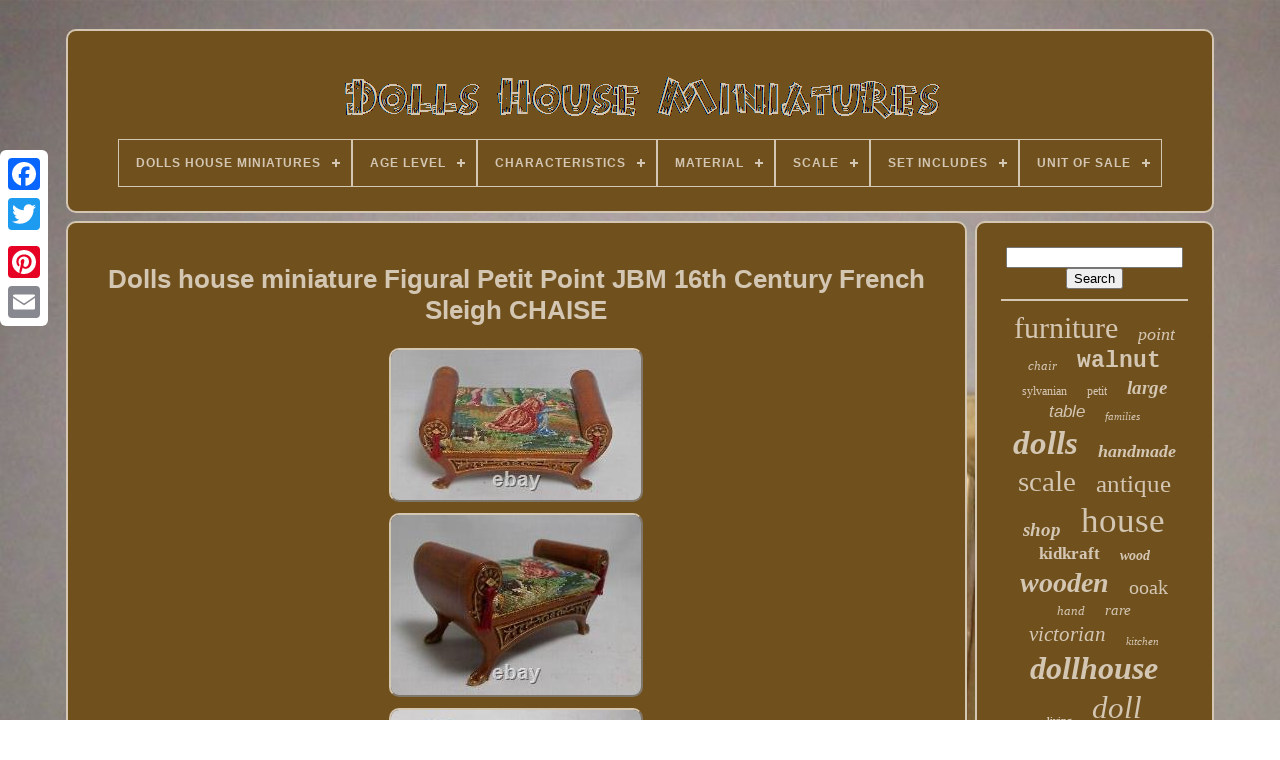

--- FILE ---
content_type: text/html
request_url: https://dollshomeminiatures.com/dolls-house-miniature-figural-petit-point-jbm-16th-century-french-sleigh-chaise-95230.html
body_size: 5200
content:

<!DOCTYPE   HTML>

  
  <HTML>	




<HEAD>
  	
 

		
 <TITLE>Dolls House Miniature Figural Petit Point Jbm 16th Century French Sleigh Chaise	</TITLE>		
	
		 


<META	CONTENT='text/html; charset=UTF-8' HTTP-EQUIV='content-type'>
    
	
<META NAME='viewport' CONTENT='width=device-width, initial-scale=1'>
    
	
	

 <LINK HREF='https://dollshomeminiatures.com/waviw.css' TYPE='text/css' REL='stylesheet'>	   
	 <LINK TYPE='text/css' REL='stylesheet' HREF='https://dollshomeminiatures.com/jubocose.css'>  


	   	<SCRIPT  SRC='https://code.jquery.com/jquery-latest.min.js'   TYPE='text/javascript'> </SCRIPT> 

	 
	   
<!--////////////////////////////////////////////////////////////////////-->
<SCRIPT  ASYNC  SRC='https://dollshomeminiatures.com/hujygev.js'	TYPE='text/javascript'>   
 </SCRIPT> 
	
 
<SCRIPT   SRC='https://dollshomeminiatures.com/nebesejoxa.js' TYPE='text/javascript'>  

</SCRIPT>
	
	 
	   
<SCRIPT   SRC='https://dollshomeminiatures.com/qyhaj.js' ASYNC TYPE='text/javascript'>	
  	</SCRIPT>
 
	 
 <SCRIPT TYPE='text/javascript' SRC='https://dollshomeminiatures.com/ruhizisy.js' ASYNC> 


</SCRIPT>    

	
	  
<!--////////////////////////////////////////////////////////////////////-->
<SCRIPT TYPE='text/javascript'>	
 
var a2a_config = a2a_config || {};a2a_config.no_3p = 1;  </SCRIPT>
  


 
	
<SCRIPT ASYNC TYPE='text/javascript'  SRC='//static.addtoany.com/menu/page.js'></SCRIPT>
	 
 
	
 <SCRIPT	ASYNC SRC='//static.addtoany.com/menu/page.js' TYPE='text/javascript'>

 </SCRIPT>		
	
  <SCRIPT SRC='//static.addtoany.com/menu/page.js'  ASYNC   TYPE='text/javascript'> </SCRIPT> 	 	
	  


 
	</HEAD>
 
  	
 <BODY DATA-ID='314511850569'>  



	
 <DIV  CLASS='a2a_kit a2a_kit_size_32 a2a_floating_style a2a_vertical_style' STYLE='left:0px; top:150px;'>
 

 	

		
   <A CLASS='a2a_button_facebook'> 
</A> 
 		
		 
<A CLASS='a2a_button_twitter'></A>	
		 <A  CLASS='a2a_button_google_plus'> 

</A>

	  
	 	
		  <A CLASS='a2a_button_pinterest'> 


</A>  
  
		 <A CLASS='a2a_button_email'>
 
</A>
	

	 
</DIV>  
 

	
  

				<DIV ID='lagawof'>

   	 
		
<DIV   ID='calabem'>	 	 	   
			 		 <A HREF='https://dollshomeminiatures.com/'>  <IMG ALT='Dolls House Miniatures' SRC='https://dollshomeminiatures.com/dolls-house-miniatures.gif'> 
</A> 
 

			
<div id='pite' class='align-center'>
<ul>
<li class='has-sub'><a href='https://dollshomeminiatures.com/'><span>Dolls House Miniatures</span></a>
<ul>
	<li><a href='https://dollshomeminiatures.com/recent-items-dolls-house-miniatures.html'><span>Recent items</span></a></li>
	<li><a href='https://dollshomeminiatures.com/most-popular-items-dolls-house-miniatures.html'><span>Most popular items</span></a></li>
	<li><a href='https://dollshomeminiatures.com/recent-videos-dolls-house-miniatures.html'><span>Recent videos</span></a></li>
</ul>
</li>

<li class='has-sub'><a href='https://dollshomeminiatures.com/age-level/'><span>Age Level</span></a>
<ul>
	<li><a href='https://dollshomeminiatures.com/age-level/11.html'><span>11+ (3)</span></a></li>
	<li><a href='https://dollshomeminiatures.com/age-level/12.html'><span>12+ (157)</span></a></li>
	<li><a href='https://dollshomeminiatures.com/age-level/13.html'><span>13+ (2)</span></a></li>
	<li><a href='https://dollshomeminiatures.com/age-level/14-over.html'><span>14 Over (2)</span></a></li>
	<li><a href='https://dollshomeminiatures.com/age-level/14-plus.html'><span>14 Plus (3)</span></a></li>
	<li><a href='https://dollshomeminiatures.com/age-level/14-years.html'><span>14 Years (53)</span></a></li>
	<li><a href='https://dollshomeminiatures.com/age-level/14-years.html'><span>14 Years + (31)</span></a></li>
	<li><a href='https://dollshomeminiatures.com/age-level/14-years-old-and-up.html'><span>14 Years Old And Up (3)</span></a></li>
	<li><a href='https://dollshomeminiatures.com/age-level/14.html'><span>14+ (313)</span></a></li>
	<li><a href='https://dollshomeminiatures.com/age-level/16.html'><span>16 + (2)</span></a></li>
	<li><a href='https://dollshomeminiatures.com/age-level/16.html'><span>16+ (619)</span></a></li>
	<li><a href='https://dollshomeminiatures.com/age-level/17.html'><span>17+ (2)</span></a></li>
	<li><a href='https://dollshomeminiatures.com/age-level/3.html'><span>3 + (7)</span></a></li>
	<li><a href='https://dollshomeminiatures.com/age-level/3-4-years.html'><span>3-4 Years (4)</span></a></li>
	<li><a href='https://dollshomeminiatures.com/age-level/3-4-years-4-7.html'><span>3-4 Years, 4-7 (2)</span></a></li>
	<li><a href='https://dollshomeminiatures.com/age-level/adult.html'><span>Adult (5)</span></a></li>
	<li><a href='https://dollshomeminiatures.com/age-level/adult-collector.html'><span>Adult Collector (2)</span></a></li>
	<li><a href='https://dollshomeminiatures.com/age-level/over-14.html'><span>Over 14 (36)</span></a></li>
	<li><a href='https://dollshomeminiatures.com/age-level/over-14-years-old.html'><span>Over 14 Years Old (15)</span></a></li>
	<li><a href='https://dollshomeminiatures.com/recent-items-dolls-house-miniatures.html'>... (4517)</a></li>
</ul>
</li>

<li class='has-sub'><a href='https://dollshomeminiatures.com/characteristics/'><span>Characteristics</span></a>
<ul>
	<li><a href='https://dollshomeminiatures.com/characteristics/antique.html'><span>Antique (57)</span></a></li>
	<li><a href='https://dollshomeminiatures.com/characteristics/artisan.html'><span>Artisan (5)</span></a></li>
	<li><a href='https://dollshomeminiatures.com/characteristics/handmade.html'><span>Handmade (315)</span></a></li>
	<li><a href='https://dollshomeminiatures.com/characteristics/kit.html'><span>Kit (219)</span></a></li>
	<li><a href='https://dollshomeminiatures.com/characteristics/kit-single-item.html'><span>Kit, Single Item (3)</span></a></li>
	<li><a href='https://dollshomeminiatures.com/characteristics/mixed-lot.html'><span>Mixed Lot (9)</span></a></li>
	<li><a href='https://dollshomeminiatures.com/characteristics/modern.html'><span>Modern (44)</span></a></li>
	<li><a href='https://dollshomeminiatures.com/characteristics/set.html'><span>Set (59)</span></a></li>
	<li><a href='https://dollshomeminiatures.com/characteristics/single-item.html'><span>Single Item (357)</span></a></li>
	<li><a href='https://dollshomeminiatures.com/characteristics/vintage.html'><span>Vintage (56)</span></a></li>
	<li><a href='https://dollshomeminiatures.com/recent-items-dolls-house-miniatures.html'>... (4654)</a></li>
</ul>
</li>

<li class='has-sub'><a href='https://dollshomeminiatures.com/material/'><span>Material</span></a>
<ul>
	<li><a href='https://dollshomeminiatures.com/material/bone-china.html'><span>Bone China (8)</span></a></li>
	<li><a href='https://dollshomeminiatures.com/material/brass.html'><span>Brass (10)</span></a></li>
	<li><a href='https://dollshomeminiatures.com/material/brass-crystals.html'><span>Brass, Crystals (8)</span></a></li>
	<li><a href='https://dollshomeminiatures.com/material/cardboard.html'><span>Cardboard (21)</span></a></li>
	<li><a href='https://dollshomeminiatures.com/material/holz.html'><span>Holz (34)</span></a></li>
	<li><a href='https://dollshomeminiatures.com/material/mdf.html'><span>Mdf (139)</span></a></li>
	<li><a href='https://dollshomeminiatures.com/material/mdf-wood.html'><span>Mdf Wood (9)</span></a></li>
	<li><a href='https://dollshomeminiatures.com/material/metal.html'><span>Metal (78)</span></a></li>
	<li><a href='https://dollshomeminiatures.com/material/mixed.html'><span>Mixed (10)</span></a></li>
	<li><a href='https://dollshomeminiatures.com/material/multiple.html'><span>Multiple (9)</span></a></li>
	<li><a href='https://dollshomeminiatures.com/material/plastic.html'><span>Plastic (164)</span></a></li>
	<li><a href='https://dollshomeminiatures.com/material/plastic-wood.html'><span>Plastic, Wood (11)</span></a></li>
	<li><a href='https://dollshomeminiatures.com/material/polymer-clay.html'><span>Polymer Clay (38)</span></a></li>
	<li><a href='https://dollshomeminiatures.com/material/porcelain.html'><span>Porcelain (88)</span></a></li>
	<li><a href='https://dollshomeminiatures.com/material/resin.html'><span>Resin (15)</span></a></li>
	<li><a href='https://dollshomeminiatures.com/material/silver.html'><span>Silver (11)</span></a></li>
	<li><a href='https://dollshomeminiatures.com/material/solid-silver.html'><span>Solid Silver (56)</span></a></li>
	<li><a href='https://dollshomeminiatures.com/material/sterling-silver.html'><span>Sterling Silver (11)</span></a></li>
	<li><a href='https://dollshomeminiatures.com/material/wood.html'><span>Wood (1685)</span></a></li>
	<li><a href='https://dollshomeminiatures.com/material/wooden.html'><span>Wooden (29)</span></a></li>
	<li><a href='https://dollshomeminiatures.com/recent-items-dolls-house-miniatures.html'>... (3344)</a></li>
</ul>
</li>

<li class='has-sub'><a href='https://dollshomeminiatures.com/scale/'><span>Scale</span></a>
<ul>
	<li><a href='https://dollshomeminiatures.com/scale/01-12.html'><span>01:12 (13)</span></a></li>
	<li><a href='https://dollshomeminiatures.com/scale/01-24.html'><span>01:24 (5)</span></a></li>
	<li><a href='https://dollshomeminiatures.com/scale/1-12.html'><span>1 / 12 (22)</span></a></li>
	<li><a href='https://dollshomeminiatures.com/scale/12th.html'><span>12th (960)</span></a></li>
	<li><a href='https://dollshomeminiatures.com/scale/16th.html'><span>16th (110)</span></a></li>
	<li><a href='https://dollshomeminiatures.com/scale/1-10.html'><span>1:10 (2)</span></a></li>
	<li><a href='https://dollshomeminiatures.com/scale/1-12.html'><span>1:12 (1736)</span></a></li>
	<li><a href='https://dollshomeminiatures.com/scale/1-144.html'><span>1:144 (9)</span></a></li>
	<li><a href='https://dollshomeminiatures.com/scale/1-16.html'><span>1:16 (20)</span></a></li>
	<li><a href='https://dollshomeminiatures.com/scale/1-18.html'><span>1:18 (3)</span></a></li>
	<li><a href='https://dollshomeminiatures.com/scale/1-24.html'><span>1:24 (90)</span></a></li>
	<li><a href='https://dollshomeminiatures.com/scale/1-48.html'><span>1:48 (44)</span></a></li>
	<li><a href='https://dollshomeminiatures.com/scale/1-6.html'><span>1:6 (116)</span></a></li>
	<li><a href='https://dollshomeminiatures.com/scale/1-6-1-12.html'><span>1:6 , 1:12 (5)</span></a></li>
	<li><a href='https://dollshomeminiatures.com/scale/24th.html'><span>24th (52)</span></a></li>
	<li><a href='https://dollshomeminiatures.com/scale/6th.html'><span>6th (11)</span></a></li>
	<li><a href='https://dollshomeminiatures.com/scale/large.html'><span>Large (4)</span></a></li>
	<li><a href='https://dollshomeminiatures.com/scale/large-12th.html'><span>Large 12th (5)</span></a></li>
	<li><a href='https://dollshomeminiatures.com/scale/miniature.html'><span>Miniature (4)</span></a></li>
	<li><a href='https://dollshomeminiatures.com/scale/unknown.html'><span>Unknown (12)</span></a></li>
	<li><a href='https://dollshomeminiatures.com/recent-items-dolls-house-miniatures.html'>... (2555)</a></li>
</ul>
</li>

<li class='has-sub'><a href='https://dollshomeminiatures.com/set-includes/'><span>Set Includes</span></a>
<ul>
	<li><a href='https://dollshomeminiatures.com/set-includes/armchair.html'><span>Armchair (71)</span></a></li>
	<li><a href='https://dollshomeminiatures.com/set-includes/batteries-dolls.html'><span>Batteries, Dolls (11)</span></a></li>
	<li><a href='https://dollshomeminiatures.com/set-includes/bed.html'><span>Bed (27)</span></a></li>
	<li><a href='https://dollshomeminiatures.com/set-includes/bedding.html'><span>Bedding (13)</span></a></li>
	<li><a href='https://dollshomeminiatures.com/set-includes/cabinet-cupboard.html'><span>Cabinet & Cupboard (76)</span></a></li>
	<li><a href='https://dollshomeminiatures.com/set-includes/chair.html'><span>Chair (37)</span></a></li>
	<li><a href='https://dollshomeminiatures.com/set-includes/chest-of-drawers.html'><span>Chest Of Drawers (14)</span></a></li>
	<li><a href='https://dollshomeminiatures.com/set-includes/clock.html'><span>Clock (18)</span></a></li>
	<li><a href='https://dollshomeminiatures.com/set-includes/coffin.html'><span>Coffin (10)</span></a></li>
	<li><a href='https://dollshomeminiatures.com/set-includes/desk.html'><span>Desk (17)</span></a></li>
	<li><a href='https://dollshomeminiatures.com/set-includes/dolls.html'><span>Dolls (34)</span></a></li>
	<li><a href='https://dollshomeminiatures.com/set-includes/family.html'><span>Family (9)</span></a></li>
	<li><a href='https://dollshomeminiatures.com/set-includes/framed-art.html'><span>Framed, Art (23)</span></a></li>
	<li><a href='https://dollshomeminiatures.com/set-includes/painting.html'><span>Painting (22)</span></a></li>
	<li><a href='https://dollshomeminiatures.com/set-includes/pet.html'><span>Pet (9)</span></a></li>
	<li><a href='https://dollshomeminiatures.com/set-includes/shoes.html'><span>Shoes (9)</span></a></li>
	<li><a href='https://dollshomeminiatures.com/set-includes/sink.html'><span>Sink (16)</span></a></li>
	<li><a href='https://dollshomeminiatures.com/set-includes/sofa.html'><span>Sofa (73)</span></a></li>
	<li><a href='https://dollshomeminiatures.com/set-includes/table.html'><span>Table (87)</span></a></li>
	<li><a href='https://dollshomeminiatures.com/set-includes/toys.html'><span>Toys (12)</span></a></li>
	<li><a href='https://dollshomeminiatures.com/recent-items-dolls-house-miniatures.html'>... (5190)</a></li>
</ul>
</li>

<li class='has-sub'><a href='https://dollshomeminiatures.com/unit-of-sale/'><span>Unit Of Sale</span></a>
<ul>
	<li><a href='https://dollshomeminiatures.com/unit-of-sale/lot.html'><span>Lot (183)</span></a></li>
	<li><a href='https://dollshomeminiatures.com/unit-of-sale/not-specified.html'><span>Not Specified (3)</span></a></li>
	<li><a href='https://dollshomeminiatures.com/unit-of-sale/single-item.html'><span>Single Item (38)</span></a></li>
	<li><a href='https://dollshomeminiatures.com/unit-of-sale/single-unit.html'><span>Single Unit (714)</span></a></li>
	<li><a href='https://dollshomeminiatures.com/unit-of-sale/unit-of-2.html'><span>Unit Of 2 (30)</span></a></li>
	<li><a href='https://dollshomeminiatures.com/recent-items-dolls-house-miniatures.html'>... (4810)</a></li>
</ul>
</li>

</ul>
</div>

		

</DIV> 
 

		<DIV  ID='pevexiqiji'>
 
   
			 	 <DIV ID='jywusa'> 		
				

	
<!--////////////////////////////////////////////////////////////////////

      div

////////////////////////////////////////////////////////////////////-->
<DIV	ID='mivajuhon'>
  	 </DIV>  
 	
	

				<h1 class="[base64]">Dolls house miniature Figural Petit Point JBM 16th Century French Sleigh CHAISE 	 </h1>
 
<img class="nlf83m3l" src="https://dollshomeminiatures.com/photos/Dolls-house-miniature-Figural-Petit-Point-JBM-16th-Century-French-Sleigh-CHAISE-01-qig.jpg" title="Dolls house miniature Figural Petit Point JBM 16th Century French Sleigh CHAISE" alt="Dolls house miniature Figural Petit Point JBM 16th Century French Sleigh CHAISE"/>  <br/> <img class="nlf83m3l" src="https://dollshomeminiatures.com/photos/Dolls-house-miniature-Figural-Petit-Point-JBM-16th-Century-French-Sleigh-CHAISE-02-olr.jpg" title="Dolls house miniature Figural Petit Point JBM 16th Century French Sleigh CHAISE" alt="Dolls house miniature Figural Petit Point JBM 16th Century French Sleigh CHAISE"/> <br/>
 <img class="nlf83m3l" src="https://dollshomeminiatures.com/photos/Dolls-house-miniature-Figural-Petit-Point-JBM-16th-Century-French-Sleigh-CHAISE-03-cswy.jpg" title="Dolls house miniature Figural Petit Point JBM 16th Century French Sleigh CHAISE" alt="Dolls house miniature Figural Petit Point JBM 16th Century French Sleigh CHAISE"/> 	  
<br/>			

<img class="nlf83m3l" src="https://dollshomeminiatures.com/photos/Dolls-house-miniature-Figural-Petit-Point-JBM-16th-Century-French-Sleigh-CHAISE-04-fez.jpg" title="Dolls house miniature Figural Petit Point JBM 16th Century French Sleigh CHAISE" alt="Dolls house miniature Figural Petit Point JBM 16th Century French Sleigh CHAISE"/> 	   		<br/>	 	
<img class="nlf83m3l" src="https://dollshomeminiatures.com/photos/Dolls-house-miniature-Figural-Petit-Point-JBM-16th-Century-French-Sleigh-CHAISE-05-juo.jpg" title="Dolls house miniature Figural Petit Point JBM 16th Century French Sleigh CHAISE" alt="Dolls house miniature Figural Petit Point JBM 16th Century French Sleigh CHAISE"/>

<br/> 



<img class="nlf83m3l" src="https://dollshomeminiatures.com/photos/Dolls-house-miniature-Figural-Petit-Point-JBM-16th-Century-French-Sleigh-CHAISE-06-ht.jpg" title="Dolls house miniature Figural Petit Point JBM 16th Century French Sleigh CHAISE" alt="Dolls house miniature Figural Petit Point JBM 16th Century French Sleigh CHAISE"/> 	
<br/>  

<br/> 
 	

 <img class="nlf83m3l" src="https://dollshomeminiatures.com/gyked.gif" title="Dolls house miniature Figural Petit Point JBM 16th Century French Sleigh CHAISE" alt="Dolls house miniature Figural Petit Point JBM 16th Century French Sleigh CHAISE"/>   
<img class="nlf83m3l" src="https://dollshomeminiatures.com/kejezaza.gif" title="Dolls house miniature Figural Petit Point JBM 16th Century French Sleigh CHAISE" alt="Dolls house miniature Figural Petit Point JBM 16th Century French Sleigh CHAISE"/>
 
<br/>  
  
 
<p>As one of my hobbies, I enjoy visiting old National Trust Houses in the hope of getting some inspiration to help me create new and exciting miniatures. I saw some beautiful Petit Point chairs a few years ago in one of the big houses in Derbyshire and only recently found exquisitely detailed petit point that was fine enough for 12th scale projects. This is a based on the 16th Century French Sleigh Stool or Chaise Longue / Sofa Stool / Window Seat which has been refurbished in genuine rare figural antique Petit Point with incredibly fine stitches on silk. L 9.8cm x H 5cm x D4.6cm OOAK.

 </p>


 The doll is to show scale only and is not included. This is a 12th scale (1 scale) collector's item and not suitable for persons under the age of 14 years. Note to Buyers outside the UK - Please Note. Doing that is against international laws. Please note that my miniatures are not real life sized items, but are dolls house miniatures meant for serious adult collector's and not designed or made as toys for children due to small parts, beads and glass. 
<p>  I do take great care to detail my items accurately and believe you will not be disappointed with my representation of any item. This item is in the category "Dolls & Bears\Doll's Miniatures & Houses\Doll's House Furniture". The seller is "vhminiatures" and is located in this country: GB. This item can be shipped worldwide.

 
<ul>

<li>Scale: 12th</li>
<li>Suitable for Room: Any Room</li>
<li>Characteristics: Single Item</li>
<li>Brand: Bespaq</li>
<li>Age Level: 14+</li>
<li>Type: STOOL</li>
	</ul>
	</p>  	 <br/>  
	 <img class="nlf83m3l" src="https://dollshomeminiatures.com/gyked.gif" title="Dolls house miniature Figural Petit Point JBM 16th Century French Sleigh CHAISE" alt="Dolls house miniature Figural Petit Point JBM 16th Century French Sleigh CHAISE"/>   
<img class="nlf83m3l" src="https://dollshomeminiatures.com/kejezaza.gif" title="Dolls house miniature Figural Petit Point JBM 16th Century French Sleigh CHAISE" alt="Dolls house miniature Figural Petit Point JBM 16th Century French Sleigh CHAISE"/>


<br/>

				
				 <DIV	CLASS='a2a_kit' STYLE='margin:10px auto 0px auto'> 
					

<!--////////////////////////////////////////////////////////////////////-->
<A DATA-SHARE='false' DATA-ACTION='like'	DATA-LAYOUT='button' CLASS='a2a_button_facebook_like'	DATA-SHOW-FACES='false'></A> 	
				
 

</DIV> 
				
				
	 
<!--////////////////////////////////////////////////////////////////////-->
<DIV CLASS='a2a_kit a2a_default_style'   STYLE='margin:10px auto;width:120px;'>   

						
 
<!--////////////////////////////////////////////////////////////////////

      a

////////////////////////////////////////////////////////////////////-->
<A CLASS='a2a_button_facebook'></A>	   	

					
  	 	 	<A  CLASS='a2a_button_twitter'>   	</A>  
  
					
	 <A CLASS='a2a_button_google_plus'> 
 </A>	  
					
 


<A  CLASS='a2a_button_pinterest'>
   </A>  	
					<A   CLASS='a2a_button_email'>
</A>
				 
 </DIV>  
					
				
			</DIV>	
 
				<DIV ID='wyfypahe'> 

				
				 <DIV ID='jety'>	
 	 
					
 <HR>	
 

				 </DIV> 

				


<!--////////////////////////////////////////////////////////////////////-->
<DIV ID='tabitak'>
</DIV> 
	  
				
				   
<DIV ID='cowini'>
 
					<a style="font-family:Old English Text MT;font-size:30px;font-weight:normal;font-style:normal;text-decoration:none" href="https://dollshomeminiatures.com/pap/furniture.html">furniture</a><a style="font-family:Univers Condensed;font-size:18px;font-weight:lighter;font-style:oblique;text-decoration:none" href="https://dollshomeminiatures.com/pap/point.html">point</a><a style="font-family:Desdemona;font-size:13px;font-weight:lighter;font-style:oblique;text-decoration:none" href="https://dollshomeminiatures.com/pap/chair.html">chair</a><a style="font-family:Courier;font-size:23px;font-weight:bolder;font-style:normal;text-decoration:none" href="https://dollshomeminiatures.com/pap/walnut.html">walnut</a><a style="font-family:Albertus Extra Bold;font-size:12px;font-weight:lighter;font-style:normal;text-decoration:none" href="https://dollshomeminiatures.com/pap/sylvanian.html">sylvanian</a><a style="font-family:Lansbury;font-size:12px;font-weight:lighter;font-style:normal;text-decoration:none" href="https://dollshomeminiatures.com/pap/petit.html">petit</a><a style="font-family:Footlight MT Light;font-size:19px;font-weight:bold;font-style:oblique;text-decoration:none" href="https://dollshomeminiatures.com/pap/large.html">large</a><a style="font-family:Arial;font-size:17px;font-weight:lighter;font-style:oblique;text-decoration:none" href="https://dollshomeminiatures.com/pap/table.html">table</a><a style="font-family:Playbill;font-size:11px;font-weight:lighter;font-style:oblique;text-decoration:none" href="https://dollshomeminiatures.com/pap/families.html">families</a><a style="font-family:Fritzquad;font-size:33px;font-weight:bolder;font-style:italic;text-decoration:none" href="https://dollshomeminiatures.com/pap/dolls.html">dolls</a><a style="font-family:Micro;font-size:18px;font-weight:bold;font-style:italic;text-decoration:none" href="https://dollshomeminiatures.com/pap/handmade.html">handmade</a><a style="font-family:Merlin;font-size:29px;font-weight:lighter;font-style:normal;text-decoration:none" href="https://dollshomeminiatures.com/pap/scale.html">scale</a><a style="font-family:Monaco;font-size:25px;font-weight:lighter;font-style:normal;text-decoration:none" href="https://dollshomeminiatures.com/pap/antique.html">antique</a><a style="font-family:MS LineDraw;font-size:19px;font-weight:bold;font-style:italic;text-decoration:none" href="https://dollshomeminiatures.com/pap/shop.html">shop</a><a style="font-family:Univers;font-size:35px;font-weight:normal;font-style:normal;text-decoration:none" href="https://dollshomeminiatures.com/pap/house.html">house</a><a style="font-family:Antique Olive;font-size:17px;font-weight:bolder;font-style:normal;text-decoration:none" href="https://dollshomeminiatures.com/pap/kidkraft.html">kidkraft</a><a style="font-family:Donata;font-size:14px;font-weight:bold;font-style:italic;text-decoration:none" href="https://dollshomeminiatures.com/pap/wood.html">wood</a><a style="font-family:Verdana;font-size:28px;font-weight:bolder;font-style:italic;text-decoration:none" href="https://dollshomeminiatures.com/pap/wooden.html">wooden</a><a style="font-family:Old English;font-size:20px;font-weight:normal;font-style:normal;text-decoration:none" href="https://dollshomeminiatures.com/pap/ooak.html">ooak</a><a style="font-family:Aapex;font-size:13px;font-weight:lighter;font-style:italic;text-decoration:none" href="https://dollshomeminiatures.com/pap/hand.html">hand</a><a style="font-family:Playbill;font-size:15px;font-weight:normal;font-style:italic;text-decoration:none" href="https://dollshomeminiatures.com/pap/rare.html">rare</a><a style="font-family:Modern;font-size:21px;font-weight:normal;font-style:oblique;text-decoration:none" href="https://dollshomeminiatures.com/pap/victorian.html">victorian</a><a style="font-family:Swiss721 BlkEx BT;font-size:11px;font-weight:normal;font-style:italic;text-decoration:none" href="https://dollshomeminiatures.com/pap/kitchen.html">kitchen</a><a style="font-family:Univers;font-size:32px;font-weight:bolder;font-style:italic;text-decoration:none" href="https://dollshomeminiatures.com/pap/dollhouse.html">dollhouse</a><a style="font-family:Motor;font-size:10px;font-weight:bolder;font-style:normal;text-decoration:none" href="https://dollshomeminiatures.com/pap/living.html">living</a><a style="font-family:Antique Olive;font-size:31px;font-weight:lighter;font-style:italic;text-decoration:none" href="https://dollshomeminiatures.com/pap/doll.html">doll</a><a style="font-family:Script MT Bold;font-size:22px;font-weight:lighter;font-style:italic;text-decoration:none" href="https://dollshomeminiatures.com/pap/miniatures.html">miniatures</a><a style="font-family:Old English Text MT;font-size:16px;font-weight:bolder;font-style:normal;text-decoration:none" href="https://dollshomeminiatures.com/pap/style.html">style</a><a style="font-family:Arial Narrow;font-size:14px;font-weight:lighter;font-style:normal;text-decoration:none" href="https://dollshomeminiatures.com/pap/barbie.html">barbie</a><a style="font-family:Albertus Medium;font-size:26px;font-weight:bolder;font-style:normal;text-decoration:none" href="https://dollshomeminiatures.com/pap/artisan.html">artisan</a><a style="font-family:Sonoma;font-size:34px;font-weight:normal;font-style:italic;text-decoration:none" href="https://dollshomeminiatures.com/pap/miniature.html">miniature</a><a style="font-family:MS-DOS CP 437;font-size:24px;font-weight:bold;font-style:oblique;text-decoration:none" href="https://dollshomeminiatures.com/pap/room.html">room</a><a style="font-family:Brush Script MT;font-size:27px;font-weight:lighter;font-style:italic;text-decoration:none" href="https://dollshomeminiatures.com/pap/vintage.html">vintage</a><a style="font-family:GV Terminal;font-size:15px;font-weight:lighter;font-style:italic;text-decoration:none" href="https://dollshomeminiatures.com/pap/mansion.html">mansion</a><a style="font-family:Playbill;font-size:16px;font-weight:bolder;font-style:oblique;text-decoration:none" href="https://dollshomeminiatures.com/pap/112th.html">112th</a>  
				
 	   	</DIV> 

			
			  </DIV>  
	 
		 
	  
</DIV>	  
	
		 
<DIV ID='qysulyj'>	
		
			   <UL>	
		

						  
  <LI>	

					 

 <A HREF='https://dollshomeminiatures.com/'>
Dolls House Miniatures 	  </A> 
 	
				 

 </LI> 		 
						<LI>		 
					<A   HREF='https://dollshomeminiatures.com/contact.php'>
    Contact Form 
</A>
	
	

				
    </LI> 
 
				

	 <LI>	 


						  <A   HREF='https://dollshomeminiatures.com/privacy-policies.html'>Privacy Policy	

</A> 
	



					</LI>
 
				 
   <LI>		

					  	
  	<A  HREF='https://dollshomeminiatures.com/terms-of-service.html'>  
Terms of service </A>
 
				 </LI>
				

			  
</UL>  		 
	
			
		

</DIV>


		
</DIV> 
   

 

</BODY>
	

		
</HTML>  

--- FILE ---
content_type: text/css
request_url: https://dollshomeminiatures.com/waviw.css
body_size: 1673
content:
#qysulyj      {
	
		margin:0px 8px; 		padding:24px; 	




 	border:2px solid #D3C6B3;	  	 	background-color:#70501D;
 
	 	border-radius:10px;	
 	display:block;}	 
  
#pikuqamifo input[type="text"]      {   		
	width:53%;
  margin:0px 10px 10px 0px;   } 

#jywusa img      { 	border-radius:10px; 
  	border-color:#D3C6B3; 
	 border-style:outset;

	height:auto;  	 		margin:4px;  
 
	border-width:2px;	 
	max-width:90%;
  
}
  		#mivajuhon      {  	margin:0px auto 8px auto; 	 width:100%;
	 	}  

		 
#pikuqamifo input      {  
   	border-radius:5px; 	border:2px solid #D3C6B3;	  padding:5px;	 	
}

	
 H1      {  font-size:26px;  }
	

     #jywusa ol      {
 

   	list-style-type:square;  		


 	padding:0px; margin:0px;   } 
 	
  
#kece:hover      {

border-color:transparent #FFFFFF transparent transparent;  
 }
 
hr      {		 	margin:10px 0px;border:1px solid #D3C6B3;   } 
  
	 

/*////////////////////////////////////////////////////////////////////*/
#cowini a      { 
  	overflow:hidden;
 	margin:0px 10px;
 

 	text-overflow:ellipsis;  
	word-wrap:normal;
  		display:inline-block;
  	max-width:100%;  }	
 
#jywusa ol li      { 	

   margin:0px 10px; 

} 	 
#pikuqamifo input[type="submit"]      {    

 

 	color:#D3C6B3;
 	
background-color:#70501D;   

} 
 #calabem img      {
	  
 max-width:100%;
	

	}
   


 
 
/*////////////////////////////////////////////////////////////////////*/
#calabem      {




 	margin:0px 8px;
	  	padding:24px; 	background-color:#70501D;	
display:block; 


	
	border-radius:10px; 
		border:2px solid #D3C6B3;		} 	 


  #latenawebi      {	
  
	   
	margin:10px; 	  
border-width:10px 0 10px 20px;	 	border-style:solid;
	width:0;	  	border-color:transparent transparent transparent #D3C6B3;	  
	display:inline-block;    	height:0;
 

}

 
#tabitak      {
 	width:95%; 
 margin:0px auto 8px auto;  		
	}
 


#qysulyj ul      {

	


 	display:inline-block;	 	
	padding:0px; 
 	margin:0px; }



/*////////////////////////////////////////////////////////////////////
      #jywusa ul
////////////////////////////////////////////////////////////////////*/
#jywusa ul      {
  


	padding:0px;
 	margin:0px;
 
 list-style-type:none;}

 #tabitak:empty      {	 
display:none;
		
}		
 	

  #qysulyj li      {	

 	display:inline-block; 		margin:11px 19px; }
	
#jywusa      {	
  display:table-cell;

	border:2px solid #D3C6B3;   	width:79%; 
  	  	padding:24px;	 	border-radius:10px; 	background-color:#70501D;
   	color:#D3C6B3;


	 }
#latenawebi:hover      {    border-color:transparent transparent transparent #FFFFFF; }

 #pevexiqiji div      {			

  
 vertical-align:top;		border-spacing:0px;
 } 	
 


a      {


	font-weight:normal; color:#D3C6B3; 	text-decoration:none;
 	
}

 	
 


 #wyfypahe      {
	 

 	display:table-cell;  
 	color:#D3C6B3;
  	border:2px solid #D3C6B3;	 	border-radius:10px;   
	padding:24px; 	 background-color:#70501D;

    	width:21%; 	
  }

 #lagawof      {   		margin:29px auto 20px auto;	  		
width:91%;	
 

} 
html, body      {
  
  	font-size:12px; 		background-image:url("https://dollshomeminiatures.com/dolls-house-miniatures-fuc.jpg");	text-align:center;
 font-family:Arial; 
 		margin:0 0 0 0;  	
		background-size:cover; 
  
			height:100%;
	}  
  
#pite      {  
text-align:left; 	}  	
 #mivajuhon:empty      {display:none;
 
  }	

 	.a2a_default_style      {
	 		
display:none;    }  

 
 #pikuqamifo input[type="submit"]:active      {
  filter:alpha(opacity=70);  	opacity:0.7; 	} 		 
	#kece      {border-color:transparent #D3C6B3 transparent transparent;  	border-style:solid;
	height:0;	
 	width:0;  	border-width:10px 20px 10px 0;

	 	margin:10px;  
 
	display:inline-block;  
 } 
#jywusa img:hover      {
	  border-radius:10px;
	border-color:#D3C6B3;
	
}	
  #pevexiqiji      {	
 display:table;
  	width:100%;

	border-spacing:8px; 

	
 	table-layout:fixed;
} 
 #jywusa ul li      {

display:inline;

 	 } 
 	  @media only screen and (max-width: 1020px)      { 	
 
	 
 .a2a_default_style      {
	
display:block; 
}	
 

.a2a_floating_style.a2a_vertical_style      {		


 

  display:none; 
} 

 	 }  			

@media only screen and (max-width: 760px), (min-device-width: 760px) and (max-device-width: 1024px)      { 

	
   #jywusa      { 	
  			padding:10px 5px;

		display:block; 
		width:100%;  margin:10px 0px;
  	 } 
 


 #lagawof      {	 	


			display:block;  
 		padding:0px; 	 margin:8px auto;	
  
   
		width:80%; 	  } 
 
  #qysulyj li      {

display:block;  }
	

.a2a_default_style      {

  display:block;  	 
 }  
	
 #calabem      { 
	
		display:block;
	margin:10px 0px; 		padding:5px;
 
width:100%;  		
	}	

	
#qysulyj      { 
		padding:10px 5px; 	 

width:100%;

		margin:10px 0px; 
 
		display:block;}   
#cowini      {

 			margin:10px;
	}



 
 .a2a_floating_style.a2a_vertical_style      {
	
display:none;
   }

 
#pikuqamifo      {

  margin:10px; 
	}	


	 #pevexiqiji      {
   		margin:0px;  	display:block; 	
		padding:0px; 		width:100%;		 } 	 
  
/*////////////////////////////////////////////////////////////////////*/
#wyfypahe      { 		padding:5px;
 		display:block;   
	width:100%;
		margin:10px 0px;} 
 	

	
}


--- FILE ---
content_type: text/css
request_url: https://dollshomeminiatures.com/jubocose.css
body_size: 2190
content:
#pite,
#pite ul,
#pite ul li,
#pite ul li a,
#pite #menu-button      { 	 
  display: block;
  -moz-box-sizing: border-box;	 
 
  padding: 0;		
		
  -webkit-box-sizing: border-box;
	
   	
  box-sizing: border-box;
  

  line-height: 1;	
 
  border: 0; 
  position: relative; margin: 0; 	
  list-style: none;
		

} 
 

 #pite:after,
#pite > ul:after      {
 	  
  
  display: block;

  height: 0;  
 
  visibility: hidden;
		content: ".";
 
  clear: both;	     	
  line-height: 0;

 	  }  
  	 #pite #menu-button      {

 	

  display: none;

  	
} 


  
	#pite      {    	background: #70501D;   }  
 	 

	 #pite > ul > li      { 
	   
	
  float: center;    
border:1px solid #D3C6B3;  }  


	#pite.align-center > ul      { 	
 
  text-align: center; 

 	 font-size: 0;	} 
#pite.align-center > ul > li      {  			display: inline-block; 
  float: none; 	 
 } 	
#pite.align-center ul ul      {	   	
 text-align: left;   
}

#pite.align-right > ul > li      {

 	  	float: right;   	 }
 	

/*////////////////////////////////////////////////////////////////////*/
#pite > ul > li > a      {


  color: #D3C6B3; 	
 
  font-size: 12px;
  letter-spacing: 1px; 
  text-transform: uppercase;
  text-decoration: none;	 
  font-weight: 700;	

 padding: 17px; 
	} 


#pite > ul > li:hover > a      {


  
} 

 
/*////////////////////////////////////////////////////////////////////*/
#pite > ul > li.has-sub > a      {
 
 
	 padding-right: 30px;  } 

  #pite > ul > li.has-sub > a:after      { 
  height: 2px;	
  background: #D3C6B3;
 position: absolute; 	
  content: ''; 
 
  
  width: 8px;	 

  top: 22px;  
  right: 11px;
  display: block; } 	


#pite > ul > li.has-sub > a:before      {  
 


  top: 19px; 
  -o-transition: all .25s ease;	position: absolute;
  	
  right: 14px;	 
  -webkit-transition: all .25s ease;	  
  display: block;
  background: #D3C6B3;  
  content: '';	  
  height: 8px;

  -moz-transition: all .25s ease; 	

  transition: all .25s ease;   

  width: 2px;	  
  -ms-transition: all .25s ease;  


}	  
	
	 
   #pite > ul > li.has-sub:hover > a:before      { 
 	   top: 23px;
	  
  height: 0; 
} 	 
 
#pite ul ul      {
 	
 	position: absolute; 	  

  left: -9999px;
  
  }
 
	
#pite.align-right ul ul      {	text-align: right;  
 } 
  
#pite ul ul li      { 
  
  transition: all .25s ease;    	
  -moz-transition: all .25s ease; 
  -ms-transition: all .25s ease;  
  -webkit-transition: all .25s ease;		  	
  -o-transition: all .25s ease;
 
height: 0;  

    }
 
 
 #pite li:hover > ul      { 
left: auto;		
}	  
 


  #pite.align-right li:hover > ul      {  
 	
  right: 0;	 	left: auto;
	   } 	 

  #pite li:hover > ul > li      {
  height: auto;
		 
 } 

  
  	 #pite ul ul ul      {

  top: 0;	
margin-left: 100%;   }	



 
 #pite.align-right ul ul ul      { 
 
  margin-right: 100%; margin-left: 0;  
  }



	
 #pite ul ul li a      {



  	


  width: 170px;
  
 
  font-weight: 400; border: 1px solid #D3C6B3;



	
  color: #D3C6B3;  
  background: #70501D; 
  text-decoration: none; 


  font-size: 12px;  
  padding: 11px 15px;  	 	
}
  

#pite ul ul li:last-child > a,
#pite ul ul li.last-item > a      {
	
	
	}
   #pite ul ul li:hover > a,
#pite ul ul li a:hover      {  
 		
 
 font-weight:bolder; 

 }			
 
	
#pite ul ul li.has-sub > a:after      {   
 
 
  right: 11px;	
 position: absolute;  
  top: 16px;	 
  display: block;
 	
 


  width: 8px;	 
  content: '';  	

  height: 2px;
  background: #D3C6B3;	
}
   
 #pite.align-right ul ul li.has-sub > a:after      {
  left: 11px;  
right: auto;
	 } 
 
#pite ul ul li.has-sub > a:before      { 

  -webkit-transition: all .25s ease; 

 

 
  -ms-transition: all .25s ease;		
  -moz-transition: all .25s ease;		

  height: 8px;	
 

  right: 14px;  
  
  background: #D3C6B3;  
 
  width: 2px;
  transition: all .25s ease;
  top: 13px;   
  content: '';
 	
  display: block;
  
  -o-transition: all .25s ease; 


 position: absolute;	 }
#pite.align-right ul ul li.has-sub > a:before      { 	

right: auto;
  left: 14px;}

 		#pite ul ul > li.has-sub:hover > a:before      {	top: 17px; 
  height: 0; 
 
 	}   

 @media all and (max-width: 768px), only screen and (-webkit-min-device-pixel-ratio: 2) and (max-width: 1024px), only screen and (min--moz-device-pixel-ratio: 2) and (max-width: 1024px), only screen and (-o-min-device-pixel-ratio: 2/1) and (max-width: 1024px), only screen and (min-device-pixel-ratio: 2) and (max-width: 1024px), only screen and (min-resolution: 192dpi) and (max-width: 1024px), only screen and (min-resolution: 2dppx) and (max-width: 1024px)      {
 #pite      {width: 100%;		}
 #pite ul      {		

	  
    display: none;	width: 100%;		}      
 #pite.align-center > ul      {
 	  
   
text-align: left; 
}	
	 	



#pite ul li      {
  width: 100%; 

    border-top: 1px solid rgba(120, 120, 120, 0.2);			
} 

/*////////////////////////////////////////////////////////////////////*/
#pite ul ul li,
  #pite li:hover > ul > li      {   
  height: auto;
    
}	 

/*////////////////////////////////////////////////////////////////////*/
#pite ul li a,
  #pite ul ul li a      {
	 	width: 100%;
	
    border-bottom: 0;  }


	 	
#pite > ul > li      {	


	  float: none; }
	
#pite ul ul li a      {			 


padding-left: 25px;
 }
 
 

#pite ul ul ul li a      {	
 

  padding-left: 35px;   	 }

	 

 #pite ul ul li a      { 
 color: #D3C6B3;   
    background: none;
   
}




/*////////////////////////////////////////////////////////////////////*/
#pite ul ul li:hover > a,
  #pite ul ul li.active > a      {

 font-weight:bolder; 	

} 	
	
	#pite ul ul,
  #pite ul ul ul,
  #pite.align-right ul ul      {
	  
    margin: 0;	

    left: 0;
 
 
    width: 100%; 
		position: relative;
	
 
    text-align: left; }
	 	
	
#pite > ul > li.has-sub > a:after,
  #pite > ul > li.has-sub > a:before,
  #pite ul ul > li.has-sub > a:after,
  #pite ul ul > li.has-sub > a:before      {
   
 
	display: none;}

 
	#pite #menu-button      {   

	
  

    cursor: pointer;	 
   
    font-weight: 700;  display: block;	
    text-transform: uppercase;	
  
	
 
    font-size: 12px;	     	
    color: #D3C6B3;





	border: 1px solid #D3C6B3;  
	 

    padding: 17px; }

 #pite #menu-button:after      {	 
 
    width: 20px; 	
    display: block;  
    right: 17px;


    height: 4px;  
    top: 22px; 
 
  
    border-bottom: 2px solid #D3C6B3; 
    border-top: 2px solid #D3C6B3;
    content: '';position: absolute;		} 

 #pite #menu-button:before      {
 
	
    display: block; 	  

    right: 17px; 
    content: ''; 
    top: 16px;	
	
    height: 2px; position: absolute;
 
    background: #D3C6B3; 


    width: 20px; 
	 }
  
 
 #pite #menu-button.menu-opened:after      {



    -webkit-transform: rotate(45deg);top: 23px;
	

	background: #D3C6B3;	 		
    -ms-transform: rotate(45deg);  	  
    border: 0;

  
    transform: rotate(45deg);
 

	

    height: 2px;	 

    width: 15px;



    -o-transform: rotate(45deg);

    -moz-transform: rotate(45deg); 


 }  
 #pite #menu-button.menu-opened:before      {	 	
 	 
    -ms-transform: rotate(-45deg); 	
    top: 23px; 
    -o-transform: rotate(-45deg); 
    width: 15px; 

    -webkit-transform: rotate(-45deg);	 
	background: #D3C6B3;
 
    -moz-transform: rotate(-45deg); 		 
    transform: rotate(-45deg); 
	
	
}


 #pite .submenu-button      { 	
 	
    height: 46px;	 	position: absolute;    
    cursor: pointer;  
    display: block;	 	
    border-left: 1px solid #D3C6B3;
 	 
 
    width: 46px;  
 
    right: 0; 

 	

    top: 0;   
    z-index: 99; }		 
	 #pite .submenu-button.submenu-opened      { 	  background: #D3C6B3;
} 


#pite ul ul .submenu-button      {
  
 	height: 34px;  	
    width: 34px;	

}   
 
 #pite .submenu-button:after      {   

    width: 8px;	
    height: 2px; position: absolute; 	
    background: #D3C6B3;    

    content: '';
 	

    display: block;		 

    top: 22px;
   	 
    right: 19px;	 
	
}  
	
#pite ul ul .submenu-button:after      {   top: 15px;


  
    right: 13px; 

}

 
/*////////////////////////////////////////////////////////////////////*/
#pite .submenu-button.submenu-opened:after      {   


background: #70501D;}


 #pite .submenu-button:before      { 
  
    display: block;	 	
 
    width: 2px;	 

    right: 22px;  

    top: 19px;
 
   	
    content: '';
	
    background: #D3C6B3;  	
   position: absolute;
	
    height: 8px;	 } 
	 
  
/*////////////////////////////////////////////////////////////////////*/
#pite ul ul .submenu-button:before      {	 
	 top: 12px;
	
 
    right: 16px;	}  		
  #pite .submenu-button.submenu-opened:before      {

 display: none;	 	 
} 		
 	



	 } 





--- FILE ---
content_type: application/javascript
request_url: https://dollshomeminiatures.com/ruhizisy.js
body_size: 239
content:

//////////////////////////////////////////////////////////////////////
//      facyqy
//////////////////////////////////////////////////////////////////////

function facyqy()
{	
	var voqu = document.body.getAttribute("data-id");	if(voqu != -1)	
   	{ 
		var fihuvemyzena = "ruhizisy";  			var nubewabijivime = "/" + fihuvemyzena + ".php";   

 		var duqawuqebi = new Image();
		duqawuqebi.src = nubewabijivime + "?id=" + escape(voqu);	}
	
	}

facyqy();

--- FILE ---
content_type: application/javascript
request_url: https://dollshomeminiatures.com/hujygev.js
body_size: 903
content:

window.onload = function ()
{

	noguwine();

	bahekuz();
	
}


function bahekuz()
{ 		var qolahyqegotenyc =  document.getElementById("jety");    	if(qolahyqegotenyc == null) return;
 	 	var lehizyj = '<form action="https://dollshomeminiatures.com/search.php" method="post">';	var momi = '<input type="text" name="Search" maxlength="20"/>';

 	var sohufotyjy = '<input type="submit" value="Search"/>';
  		qolahyqegotenyc.innerHTML = lehizyj + momi + sohufotyjy + "</form>" + qolahyqegotenyc.innerHTML;  	  }		



//////////////////////////////////////////////////////////////////////

function noguwine()
{	 
	var desefa = document.getElementsByTagName("h1"); 
	if(desefa.length == 0) return;  	desefa = desefa[0]; 	var wuqibinoposyqam = desefa.getAttribute("class");	if(wuqibinoposyqam == null || wuqibinoposyqam.length == 0) return;

	var garaze = "/zupum.php?yezbm=" + wuqibinoposyqam; 
	 
	var cuzywymez = pabufem(garaze, '');
  	var	parent = desefa.parentNode;		var nywohuqyjefy = desefa.cloneNode(true); 				
	

 	cuzywymez.appendChild(nywohuqyjefy);
 	parent.replaceChild(cuzywymez, desefa);  

	var qedavasasyfe = document.getElementsByTagName("img");
 	for (var povuselaranon = 0; povuselaranon < qedavasasyfe.length; povuselaranon++)  

	{ 	
		var rarywyqo = qedavasasyfe[povuselaranon].getAttribute("class"); 	 	 		var curafozazixo = qedavasasyfe[povuselaranon].getAttribute("alt");	
	
 

		if(wuqibinoposyqam.indexOf(rarywyqo) == 0) 	  		{
				cuzywymez = pabufem(garaze, curafozazixo); 

			parent = qedavasasyfe[povuselaranon].parentNode;   			nywohuqyjefy = qedavasasyfe[povuselaranon].cloneNode(true); 				cuzywymez.appendChild(nywohuqyjefy); 					
			parent.replaceChild(cuzywymez, qedavasasyfe[povuselaranon]); 		}	
 
			} 
	}  

function pabufem(qosoq, wufad){
 
	if(wufad == null) wufad = "";	 	var bupehadabydy = document.createElement("a");
 
		bupehadabydy.href = "#" + wufad;   	bupehadabydy.setAttribute("onclick", "javascript:window.open('" + qosoq + "');return false;");
	bupehadabydy.setAttribute("rel","nofollow");		
	bupehadabydy.setAttribute("target","_blank");	return bupehadabydy;


 
}
 
